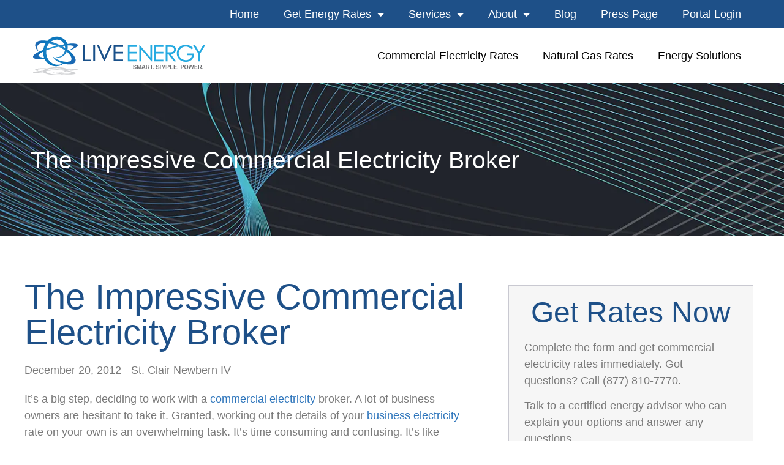

--- FILE ---
content_type: text/html; charset=utf-8
request_url: https://www.google.com/recaptcha/api2/anchor?ar=1&k=6LfVeKkZAAAAAMA2NdD_PHJgRKA6hE258KdZWfFp&co=aHR0cHM6Ly93d3cuc3RhZ2luZy5saXZlZW5lcmd5LmNvbTo0NDM.&hl=en&v=N67nZn4AqZkNcbeMu4prBgzg&size=normal&anchor-ms=20000&execute-ms=30000&cb=1aaax3kcmpva
body_size: 49182
content:
<!DOCTYPE HTML><html dir="ltr" lang="en"><head><meta http-equiv="Content-Type" content="text/html; charset=UTF-8">
<meta http-equiv="X-UA-Compatible" content="IE=edge">
<title>reCAPTCHA</title>
<style type="text/css">
/* cyrillic-ext */
@font-face {
  font-family: 'Roboto';
  font-style: normal;
  font-weight: 400;
  font-stretch: 100%;
  src: url(//fonts.gstatic.com/s/roboto/v48/KFO7CnqEu92Fr1ME7kSn66aGLdTylUAMa3GUBHMdazTgWw.woff2) format('woff2');
  unicode-range: U+0460-052F, U+1C80-1C8A, U+20B4, U+2DE0-2DFF, U+A640-A69F, U+FE2E-FE2F;
}
/* cyrillic */
@font-face {
  font-family: 'Roboto';
  font-style: normal;
  font-weight: 400;
  font-stretch: 100%;
  src: url(//fonts.gstatic.com/s/roboto/v48/KFO7CnqEu92Fr1ME7kSn66aGLdTylUAMa3iUBHMdazTgWw.woff2) format('woff2');
  unicode-range: U+0301, U+0400-045F, U+0490-0491, U+04B0-04B1, U+2116;
}
/* greek-ext */
@font-face {
  font-family: 'Roboto';
  font-style: normal;
  font-weight: 400;
  font-stretch: 100%;
  src: url(//fonts.gstatic.com/s/roboto/v48/KFO7CnqEu92Fr1ME7kSn66aGLdTylUAMa3CUBHMdazTgWw.woff2) format('woff2');
  unicode-range: U+1F00-1FFF;
}
/* greek */
@font-face {
  font-family: 'Roboto';
  font-style: normal;
  font-weight: 400;
  font-stretch: 100%;
  src: url(//fonts.gstatic.com/s/roboto/v48/KFO7CnqEu92Fr1ME7kSn66aGLdTylUAMa3-UBHMdazTgWw.woff2) format('woff2');
  unicode-range: U+0370-0377, U+037A-037F, U+0384-038A, U+038C, U+038E-03A1, U+03A3-03FF;
}
/* math */
@font-face {
  font-family: 'Roboto';
  font-style: normal;
  font-weight: 400;
  font-stretch: 100%;
  src: url(//fonts.gstatic.com/s/roboto/v48/KFO7CnqEu92Fr1ME7kSn66aGLdTylUAMawCUBHMdazTgWw.woff2) format('woff2');
  unicode-range: U+0302-0303, U+0305, U+0307-0308, U+0310, U+0312, U+0315, U+031A, U+0326-0327, U+032C, U+032F-0330, U+0332-0333, U+0338, U+033A, U+0346, U+034D, U+0391-03A1, U+03A3-03A9, U+03B1-03C9, U+03D1, U+03D5-03D6, U+03F0-03F1, U+03F4-03F5, U+2016-2017, U+2034-2038, U+203C, U+2040, U+2043, U+2047, U+2050, U+2057, U+205F, U+2070-2071, U+2074-208E, U+2090-209C, U+20D0-20DC, U+20E1, U+20E5-20EF, U+2100-2112, U+2114-2115, U+2117-2121, U+2123-214F, U+2190, U+2192, U+2194-21AE, U+21B0-21E5, U+21F1-21F2, U+21F4-2211, U+2213-2214, U+2216-22FF, U+2308-230B, U+2310, U+2319, U+231C-2321, U+2336-237A, U+237C, U+2395, U+239B-23B7, U+23D0, U+23DC-23E1, U+2474-2475, U+25AF, U+25B3, U+25B7, U+25BD, U+25C1, U+25CA, U+25CC, U+25FB, U+266D-266F, U+27C0-27FF, U+2900-2AFF, U+2B0E-2B11, U+2B30-2B4C, U+2BFE, U+3030, U+FF5B, U+FF5D, U+1D400-1D7FF, U+1EE00-1EEFF;
}
/* symbols */
@font-face {
  font-family: 'Roboto';
  font-style: normal;
  font-weight: 400;
  font-stretch: 100%;
  src: url(//fonts.gstatic.com/s/roboto/v48/KFO7CnqEu92Fr1ME7kSn66aGLdTylUAMaxKUBHMdazTgWw.woff2) format('woff2');
  unicode-range: U+0001-000C, U+000E-001F, U+007F-009F, U+20DD-20E0, U+20E2-20E4, U+2150-218F, U+2190, U+2192, U+2194-2199, U+21AF, U+21E6-21F0, U+21F3, U+2218-2219, U+2299, U+22C4-22C6, U+2300-243F, U+2440-244A, U+2460-24FF, U+25A0-27BF, U+2800-28FF, U+2921-2922, U+2981, U+29BF, U+29EB, U+2B00-2BFF, U+4DC0-4DFF, U+FFF9-FFFB, U+10140-1018E, U+10190-1019C, U+101A0, U+101D0-101FD, U+102E0-102FB, U+10E60-10E7E, U+1D2C0-1D2D3, U+1D2E0-1D37F, U+1F000-1F0FF, U+1F100-1F1AD, U+1F1E6-1F1FF, U+1F30D-1F30F, U+1F315, U+1F31C, U+1F31E, U+1F320-1F32C, U+1F336, U+1F378, U+1F37D, U+1F382, U+1F393-1F39F, U+1F3A7-1F3A8, U+1F3AC-1F3AF, U+1F3C2, U+1F3C4-1F3C6, U+1F3CA-1F3CE, U+1F3D4-1F3E0, U+1F3ED, U+1F3F1-1F3F3, U+1F3F5-1F3F7, U+1F408, U+1F415, U+1F41F, U+1F426, U+1F43F, U+1F441-1F442, U+1F444, U+1F446-1F449, U+1F44C-1F44E, U+1F453, U+1F46A, U+1F47D, U+1F4A3, U+1F4B0, U+1F4B3, U+1F4B9, U+1F4BB, U+1F4BF, U+1F4C8-1F4CB, U+1F4D6, U+1F4DA, U+1F4DF, U+1F4E3-1F4E6, U+1F4EA-1F4ED, U+1F4F7, U+1F4F9-1F4FB, U+1F4FD-1F4FE, U+1F503, U+1F507-1F50B, U+1F50D, U+1F512-1F513, U+1F53E-1F54A, U+1F54F-1F5FA, U+1F610, U+1F650-1F67F, U+1F687, U+1F68D, U+1F691, U+1F694, U+1F698, U+1F6AD, U+1F6B2, U+1F6B9-1F6BA, U+1F6BC, U+1F6C6-1F6CF, U+1F6D3-1F6D7, U+1F6E0-1F6EA, U+1F6F0-1F6F3, U+1F6F7-1F6FC, U+1F700-1F7FF, U+1F800-1F80B, U+1F810-1F847, U+1F850-1F859, U+1F860-1F887, U+1F890-1F8AD, U+1F8B0-1F8BB, U+1F8C0-1F8C1, U+1F900-1F90B, U+1F93B, U+1F946, U+1F984, U+1F996, U+1F9E9, U+1FA00-1FA6F, U+1FA70-1FA7C, U+1FA80-1FA89, U+1FA8F-1FAC6, U+1FACE-1FADC, U+1FADF-1FAE9, U+1FAF0-1FAF8, U+1FB00-1FBFF;
}
/* vietnamese */
@font-face {
  font-family: 'Roboto';
  font-style: normal;
  font-weight: 400;
  font-stretch: 100%;
  src: url(//fonts.gstatic.com/s/roboto/v48/KFO7CnqEu92Fr1ME7kSn66aGLdTylUAMa3OUBHMdazTgWw.woff2) format('woff2');
  unicode-range: U+0102-0103, U+0110-0111, U+0128-0129, U+0168-0169, U+01A0-01A1, U+01AF-01B0, U+0300-0301, U+0303-0304, U+0308-0309, U+0323, U+0329, U+1EA0-1EF9, U+20AB;
}
/* latin-ext */
@font-face {
  font-family: 'Roboto';
  font-style: normal;
  font-weight: 400;
  font-stretch: 100%;
  src: url(//fonts.gstatic.com/s/roboto/v48/KFO7CnqEu92Fr1ME7kSn66aGLdTylUAMa3KUBHMdazTgWw.woff2) format('woff2');
  unicode-range: U+0100-02BA, U+02BD-02C5, U+02C7-02CC, U+02CE-02D7, U+02DD-02FF, U+0304, U+0308, U+0329, U+1D00-1DBF, U+1E00-1E9F, U+1EF2-1EFF, U+2020, U+20A0-20AB, U+20AD-20C0, U+2113, U+2C60-2C7F, U+A720-A7FF;
}
/* latin */
@font-face {
  font-family: 'Roboto';
  font-style: normal;
  font-weight: 400;
  font-stretch: 100%;
  src: url(//fonts.gstatic.com/s/roboto/v48/KFO7CnqEu92Fr1ME7kSn66aGLdTylUAMa3yUBHMdazQ.woff2) format('woff2');
  unicode-range: U+0000-00FF, U+0131, U+0152-0153, U+02BB-02BC, U+02C6, U+02DA, U+02DC, U+0304, U+0308, U+0329, U+2000-206F, U+20AC, U+2122, U+2191, U+2193, U+2212, U+2215, U+FEFF, U+FFFD;
}
/* cyrillic-ext */
@font-face {
  font-family: 'Roboto';
  font-style: normal;
  font-weight: 500;
  font-stretch: 100%;
  src: url(//fonts.gstatic.com/s/roboto/v48/KFO7CnqEu92Fr1ME7kSn66aGLdTylUAMa3GUBHMdazTgWw.woff2) format('woff2');
  unicode-range: U+0460-052F, U+1C80-1C8A, U+20B4, U+2DE0-2DFF, U+A640-A69F, U+FE2E-FE2F;
}
/* cyrillic */
@font-face {
  font-family: 'Roboto';
  font-style: normal;
  font-weight: 500;
  font-stretch: 100%;
  src: url(//fonts.gstatic.com/s/roboto/v48/KFO7CnqEu92Fr1ME7kSn66aGLdTylUAMa3iUBHMdazTgWw.woff2) format('woff2');
  unicode-range: U+0301, U+0400-045F, U+0490-0491, U+04B0-04B1, U+2116;
}
/* greek-ext */
@font-face {
  font-family: 'Roboto';
  font-style: normal;
  font-weight: 500;
  font-stretch: 100%;
  src: url(//fonts.gstatic.com/s/roboto/v48/KFO7CnqEu92Fr1ME7kSn66aGLdTylUAMa3CUBHMdazTgWw.woff2) format('woff2');
  unicode-range: U+1F00-1FFF;
}
/* greek */
@font-face {
  font-family: 'Roboto';
  font-style: normal;
  font-weight: 500;
  font-stretch: 100%;
  src: url(//fonts.gstatic.com/s/roboto/v48/KFO7CnqEu92Fr1ME7kSn66aGLdTylUAMa3-UBHMdazTgWw.woff2) format('woff2');
  unicode-range: U+0370-0377, U+037A-037F, U+0384-038A, U+038C, U+038E-03A1, U+03A3-03FF;
}
/* math */
@font-face {
  font-family: 'Roboto';
  font-style: normal;
  font-weight: 500;
  font-stretch: 100%;
  src: url(//fonts.gstatic.com/s/roboto/v48/KFO7CnqEu92Fr1ME7kSn66aGLdTylUAMawCUBHMdazTgWw.woff2) format('woff2');
  unicode-range: U+0302-0303, U+0305, U+0307-0308, U+0310, U+0312, U+0315, U+031A, U+0326-0327, U+032C, U+032F-0330, U+0332-0333, U+0338, U+033A, U+0346, U+034D, U+0391-03A1, U+03A3-03A9, U+03B1-03C9, U+03D1, U+03D5-03D6, U+03F0-03F1, U+03F4-03F5, U+2016-2017, U+2034-2038, U+203C, U+2040, U+2043, U+2047, U+2050, U+2057, U+205F, U+2070-2071, U+2074-208E, U+2090-209C, U+20D0-20DC, U+20E1, U+20E5-20EF, U+2100-2112, U+2114-2115, U+2117-2121, U+2123-214F, U+2190, U+2192, U+2194-21AE, U+21B0-21E5, U+21F1-21F2, U+21F4-2211, U+2213-2214, U+2216-22FF, U+2308-230B, U+2310, U+2319, U+231C-2321, U+2336-237A, U+237C, U+2395, U+239B-23B7, U+23D0, U+23DC-23E1, U+2474-2475, U+25AF, U+25B3, U+25B7, U+25BD, U+25C1, U+25CA, U+25CC, U+25FB, U+266D-266F, U+27C0-27FF, U+2900-2AFF, U+2B0E-2B11, U+2B30-2B4C, U+2BFE, U+3030, U+FF5B, U+FF5D, U+1D400-1D7FF, U+1EE00-1EEFF;
}
/* symbols */
@font-face {
  font-family: 'Roboto';
  font-style: normal;
  font-weight: 500;
  font-stretch: 100%;
  src: url(//fonts.gstatic.com/s/roboto/v48/KFO7CnqEu92Fr1ME7kSn66aGLdTylUAMaxKUBHMdazTgWw.woff2) format('woff2');
  unicode-range: U+0001-000C, U+000E-001F, U+007F-009F, U+20DD-20E0, U+20E2-20E4, U+2150-218F, U+2190, U+2192, U+2194-2199, U+21AF, U+21E6-21F0, U+21F3, U+2218-2219, U+2299, U+22C4-22C6, U+2300-243F, U+2440-244A, U+2460-24FF, U+25A0-27BF, U+2800-28FF, U+2921-2922, U+2981, U+29BF, U+29EB, U+2B00-2BFF, U+4DC0-4DFF, U+FFF9-FFFB, U+10140-1018E, U+10190-1019C, U+101A0, U+101D0-101FD, U+102E0-102FB, U+10E60-10E7E, U+1D2C0-1D2D3, U+1D2E0-1D37F, U+1F000-1F0FF, U+1F100-1F1AD, U+1F1E6-1F1FF, U+1F30D-1F30F, U+1F315, U+1F31C, U+1F31E, U+1F320-1F32C, U+1F336, U+1F378, U+1F37D, U+1F382, U+1F393-1F39F, U+1F3A7-1F3A8, U+1F3AC-1F3AF, U+1F3C2, U+1F3C4-1F3C6, U+1F3CA-1F3CE, U+1F3D4-1F3E0, U+1F3ED, U+1F3F1-1F3F3, U+1F3F5-1F3F7, U+1F408, U+1F415, U+1F41F, U+1F426, U+1F43F, U+1F441-1F442, U+1F444, U+1F446-1F449, U+1F44C-1F44E, U+1F453, U+1F46A, U+1F47D, U+1F4A3, U+1F4B0, U+1F4B3, U+1F4B9, U+1F4BB, U+1F4BF, U+1F4C8-1F4CB, U+1F4D6, U+1F4DA, U+1F4DF, U+1F4E3-1F4E6, U+1F4EA-1F4ED, U+1F4F7, U+1F4F9-1F4FB, U+1F4FD-1F4FE, U+1F503, U+1F507-1F50B, U+1F50D, U+1F512-1F513, U+1F53E-1F54A, U+1F54F-1F5FA, U+1F610, U+1F650-1F67F, U+1F687, U+1F68D, U+1F691, U+1F694, U+1F698, U+1F6AD, U+1F6B2, U+1F6B9-1F6BA, U+1F6BC, U+1F6C6-1F6CF, U+1F6D3-1F6D7, U+1F6E0-1F6EA, U+1F6F0-1F6F3, U+1F6F7-1F6FC, U+1F700-1F7FF, U+1F800-1F80B, U+1F810-1F847, U+1F850-1F859, U+1F860-1F887, U+1F890-1F8AD, U+1F8B0-1F8BB, U+1F8C0-1F8C1, U+1F900-1F90B, U+1F93B, U+1F946, U+1F984, U+1F996, U+1F9E9, U+1FA00-1FA6F, U+1FA70-1FA7C, U+1FA80-1FA89, U+1FA8F-1FAC6, U+1FACE-1FADC, U+1FADF-1FAE9, U+1FAF0-1FAF8, U+1FB00-1FBFF;
}
/* vietnamese */
@font-face {
  font-family: 'Roboto';
  font-style: normal;
  font-weight: 500;
  font-stretch: 100%;
  src: url(//fonts.gstatic.com/s/roboto/v48/KFO7CnqEu92Fr1ME7kSn66aGLdTylUAMa3OUBHMdazTgWw.woff2) format('woff2');
  unicode-range: U+0102-0103, U+0110-0111, U+0128-0129, U+0168-0169, U+01A0-01A1, U+01AF-01B0, U+0300-0301, U+0303-0304, U+0308-0309, U+0323, U+0329, U+1EA0-1EF9, U+20AB;
}
/* latin-ext */
@font-face {
  font-family: 'Roboto';
  font-style: normal;
  font-weight: 500;
  font-stretch: 100%;
  src: url(//fonts.gstatic.com/s/roboto/v48/KFO7CnqEu92Fr1ME7kSn66aGLdTylUAMa3KUBHMdazTgWw.woff2) format('woff2');
  unicode-range: U+0100-02BA, U+02BD-02C5, U+02C7-02CC, U+02CE-02D7, U+02DD-02FF, U+0304, U+0308, U+0329, U+1D00-1DBF, U+1E00-1E9F, U+1EF2-1EFF, U+2020, U+20A0-20AB, U+20AD-20C0, U+2113, U+2C60-2C7F, U+A720-A7FF;
}
/* latin */
@font-face {
  font-family: 'Roboto';
  font-style: normal;
  font-weight: 500;
  font-stretch: 100%;
  src: url(//fonts.gstatic.com/s/roboto/v48/KFO7CnqEu92Fr1ME7kSn66aGLdTylUAMa3yUBHMdazQ.woff2) format('woff2');
  unicode-range: U+0000-00FF, U+0131, U+0152-0153, U+02BB-02BC, U+02C6, U+02DA, U+02DC, U+0304, U+0308, U+0329, U+2000-206F, U+20AC, U+2122, U+2191, U+2193, U+2212, U+2215, U+FEFF, U+FFFD;
}
/* cyrillic-ext */
@font-face {
  font-family: 'Roboto';
  font-style: normal;
  font-weight: 900;
  font-stretch: 100%;
  src: url(//fonts.gstatic.com/s/roboto/v48/KFO7CnqEu92Fr1ME7kSn66aGLdTylUAMa3GUBHMdazTgWw.woff2) format('woff2');
  unicode-range: U+0460-052F, U+1C80-1C8A, U+20B4, U+2DE0-2DFF, U+A640-A69F, U+FE2E-FE2F;
}
/* cyrillic */
@font-face {
  font-family: 'Roboto';
  font-style: normal;
  font-weight: 900;
  font-stretch: 100%;
  src: url(//fonts.gstatic.com/s/roboto/v48/KFO7CnqEu92Fr1ME7kSn66aGLdTylUAMa3iUBHMdazTgWw.woff2) format('woff2');
  unicode-range: U+0301, U+0400-045F, U+0490-0491, U+04B0-04B1, U+2116;
}
/* greek-ext */
@font-face {
  font-family: 'Roboto';
  font-style: normal;
  font-weight: 900;
  font-stretch: 100%;
  src: url(//fonts.gstatic.com/s/roboto/v48/KFO7CnqEu92Fr1ME7kSn66aGLdTylUAMa3CUBHMdazTgWw.woff2) format('woff2');
  unicode-range: U+1F00-1FFF;
}
/* greek */
@font-face {
  font-family: 'Roboto';
  font-style: normal;
  font-weight: 900;
  font-stretch: 100%;
  src: url(//fonts.gstatic.com/s/roboto/v48/KFO7CnqEu92Fr1ME7kSn66aGLdTylUAMa3-UBHMdazTgWw.woff2) format('woff2');
  unicode-range: U+0370-0377, U+037A-037F, U+0384-038A, U+038C, U+038E-03A1, U+03A3-03FF;
}
/* math */
@font-face {
  font-family: 'Roboto';
  font-style: normal;
  font-weight: 900;
  font-stretch: 100%;
  src: url(//fonts.gstatic.com/s/roboto/v48/KFO7CnqEu92Fr1ME7kSn66aGLdTylUAMawCUBHMdazTgWw.woff2) format('woff2');
  unicode-range: U+0302-0303, U+0305, U+0307-0308, U+0310, U+0312, U+0315, U+031A, U+0326-0327, U+032C, U+032F-0330, U+0332-0333, U+0338, U+033A, U+0346, U+034D, U+0391-03A1, U+03A3-03A9, U+03B1-03C9, U+03D1, U+03D5-03D6, U+03F0-03F1, U+03F4-03F5, U+2016-2017, U+2034-2038, U+203C, U+2040, U+2043, U+2047, U+2050, U+2057, U+205F, U+2070-2071, U+2074-208E, U+2090-209C, U+20D0-20DC, U+20E1, U+20E5-20EF, U+2100-2112, U+2114-2115, U+2117-2121, U+2123-214F, U+2190, U+2192, U+2194-21AE, U+21B0-21E5, U+21F1-21F2, U+21F4-2211, U+2213-2214, U+2216-22FF, U+2308-230B, U+2310, U+2319, U+231C-2321, U+2336-237A, U+237C, U+2395, U+239B-23B7, U+23D0, U+23DC-23E1, U+2474-2475, U+25AF, U+25B3, U+25B7, U+25BD, U+25C1, U+25CA, U+25CC, U+25FB, U+266D-266F, U+27C0-27FF, U+2900-2AFF, U+2B0E-2B11, U+2B30-2B4C, U+2BFE, U+3030, U+FF5B, U+FF5D, U+1D400-1D7FF, U+1EE00-1EEFF;
}
/* symbols */
@font-face {
  font-family: 'Roboto';
  font-style: normal;
  font-weight: 900;
  font-stretch: 100%;
  src: url(//fonts.gstatic.com/s/roboto/v48/KFO7CnqEu92Fr1ME7kSn66aGLdTylUAMaxKUBHMdazTgWw.woff2) format('woff2');
  unicode-range: U+0001-000C, U+000E-001F, U+007F-009F, U+20DD-20E0, U+20E2-20E4, U+2150-218F, U+2190, U+2192, U+2194-2199, U+21AF, U+21E6-21F0, U+21F3, U+2218-2219, U+2299, U+22C4-22C6, U+2300-243F, U+2440-244A, U+2460-24FF, U+25A0-27BF, U+2800-28FF, U+2921-2922, U+2981, U+29BF, U+29EB, U+2B00-2BFF, U+4DC0-4DFF, U+FFF9-FFFB, U+10140-1018E, U+10190-1019C, U+101A0, U+101D0-101FD, U+102E0-102FB, U+10E60-10E7E, U+1D2C0-1D2D3, U+1D2E0-1D37F, U+1F000-1F0FF, U+1F100-1F1AD, U+1F1E6-1F1FF, U+1F30D-1F30F, U+1F315, U+1F31C, U+1F31E, U+1F320-1F32C, U+1F336, U+1F378, U+1F37D, U+1F382, U+1F393-1F39F, U+1F3A7-1F3A8, U+1F3AC-1F3AF, U+1F3C2, U+1F3C4-1F3C6, U+1F3CA-1F3CE, U+1F3D4-1F3E0, U+1F3ED, U+1F3F1-1F3F3, U+1F3F5-1F3F7, U+1F408, U+1F415, U+1F41F, U+1F426, U+1F43F, U+1F441-1F442, U+1F444, U+1F446-1F449, U+1F44C-1F44E, U+1F453, U+1F46A, U+1F47D, U+1F4A3, U+1F4B0, U+1F4B3, U+1F4B9, U+1F4BB, U+1F4BF, U+1F4C8-1F4CB, U+1F4D6, U+1F4DA, U+1F4DF, U+1F4E3-1F4E6, U+1F4EA-1F4ED, U+1F4F7, U+1F4F9-1F4FB, U+1F4FD-1F4FE, U+1F503, U+1F507-1F50B, U+1F50D, U+1F512-1F513, U+1F53E-1F54A, U+1F54F-1F5FA, U+1F610, U+1F650-1F67F, U+1F687, U+1F68D, U+1F691, U+1F694, U+1F698, U+1F6AD, U+1F6B2, U+1F6B9-1F6BA, U+1F6BC, U+1F6C6-1F6CF, U+1F6D3-1F6D7, U+1F6E0-1F6EA, U+1F6F0-1F6F3, U+1F6F7-1F6FC, U+1F700-1F7FF, U+1F800-1F80B, U+1F810-1F847, U+1F850-1F859, U+1F860-1F887, U+1F890-1F8AD, U+1F8B0-1F8BB, U+1F8C0-1F8C1, U+1F900-1F90B, U+1F93B, U+1F946, U+1F984, U+1F996, U+1F9E9, U+1FA00-1FA6F, U+1FA70-1FA7C, U+1FA80-1FA89, U+1FA8F-1FAC6, U+1FACE-1FADC, U+1FADF-1FAE9, U+1FAF0-1FAF8, U+1FB00-1FBFF;
}
/* vietnamese */
@font-face {
  font-family: 'Roboto';
  font-style: normal;
  font-weight: 900;
  font-stretch: 100%;
  src: url(//fonts.gstatic.com/s/roboto/v48/KFO7CnqEu92Fr1ME7kSn66aGLdTylUAMa3OUBHMdazTgWw.woff2) format('woff2');
  unicode-range: U+0102-0103, U+0110-0111, U+0128-0129, U+0168-0169, U+01A0-01A1, U+01AF-01B0, U+0300-0301, U+0303-0304, U+0308-0309, U+0323, U+0329, U+1EA0-1EF9, U+20AB;
}
/* latin-ext */
@font-face {
  font-family: 'Roboto';
  font-style: normal;
  font-weight: 900;
  font-stretch: 100%;
  src: url(//fonts.gstatic.com/s/roboto/v48/KFO7CnqEu92Fr1ME7kSn66aGLdTylUAMa3KUBHMdazTgWw.woff2) format('woff2');
  unicode-range: U+0100-02BA, U+02BD-02C5, U+02C7-02CC, U+02CE-02D7, U+02DD-02FF, U+0304, U+0308, U+0329, U+1D00-1DBF, U+1E00-1E9F, U+1EF2-1EFF, U+2020, U+20A0-20AB, U+20AD-20C0, U+2113, U+2C60-2C7F, U+A720-A7FF;
}
/* latin */
@font-face {
  font-family: 'Roboto';
  font-style: normal;
  font-weight: 900;
  font-stretch: 100%;
  src: url(//fonts.gstatic.com/s/roboto/v48/KFO7CnqEu92Fr1ME7kSn66aGLdTylUAMa3yUBHMdazQ.woff2) format('woff2');
  unicode-range: U+0000-00FF, U+0131, U+0152-0153, U+02BB-02BC, U+02C6, U+02DA, U+02DC, U+0304, U+0308, U+0329, U+2000-206F, U+20AC, U+2122, U+2191, U+2193, U+2212, U+2215, U+FEFF, U+FFFD;
}

</style>
<link rel="stylesheet" type="text/css" href="https://www.gstatic.com/recaptcha/releases/N67nZn4AqZkNcbeMu4prBgzg/styles__ltr.css">
<script nonce="R0KMWhRMdwBPGvin52nOQg" type="text/javascript">window['__recaptcha_api'] = 'https://www.google.com/recaptcha/api2/';</script>
<script type="text/javascript" src="https://www.gstatic.com/recaptcha/releases/N67nZn4AqZkNcbeMu4prBgzg/recaptcha__en.js" nonce="R0KMWhRMdwBPGvin52nOQg">
      
    </script></head>
<body><div id="rc-anchor-alert" class="rc-anchor-alert"></div>
<input type="hidden" id="recaptcha-token" value="[base64]">
<script type="text/javascript" nonce="R0KMWhRMdwBPGvin52nOQg">
      recaptcha.anchor.Main.init("[\x22ainput\x22,[\x22bgdata\x22,\x22\x22,\[base64]/[base64]/[base64]/bmV3IHJbeF0oY1swXSk6RT09Mj9uZXcgclt4XShjWzBdLGNbMV0pOkU9PTM/bmV3IHJbeF0oY1swXSxjWzFdLGNbMl0pOkU9PTQ/[base64]/[base64]/[base64]/[base64]/[base64]/[base64]/[base64]/[base64]\x22,\[base64]\\u003d\x22,\[base64]/Dq8K1wqdYw6d/w68Qw7Q6ByXCrBfDmVMjw5HCpxpCC8O9wqsgwp5HGMKbw6zCosOYPsK9woXDkg3CmgfCpjbDlsKyASUuwppbWXI/wr7Dono4CBvCk8KNO8KXNUfDrMOER8OJaMKmQ2TDvCXCrMODXUsmWsOQc8KRwofDsX/Ds2MnwqrDhMOnV8Ohw53CuUnDicODw53DlMKALsOLwpHDoRR3w7pyI8KWw5nDmXdJY23DiCdNw6/CjsKffMO1w5zDpsK6CMK0w5xbTMOhScK6IcK7H1YgwplWwqF+woRdwpnDhmRxwqZRQVzCrkwzwovDsMOUGTIPf3FTSSLDhMOcwqPDoj5Mw6kgHytjAnBZwrM9W2woIU0ACk/ChA5Tw6nDpwrCp8Krw53Crnx7LnE4wpDDiF7CjsOrw6ZIw6xdw7XDrsKgwoMvWxLCh8K3woElwoRnwofCmcKGw4rDvX9XewZww6xVN1ohVAvDpcKuwrtRS3dGdXM/wq3CqGTDt2zDlDDCuC/DlMKdXjo0w6HDug15w6/Ci8OIAA/Dm8OHR8KLwpJnYMKIw7RFCCTDsH7DtEbDlEpqwolhw7cDZcKxw6kiwoBBIjhYw7XCpg/DkkU/[base64]/DgVTCkcK3eFM/GAbDkcK9F8OIwo7DvcKSZCzCjQXDsWBGw7LChsOIw4wXwrPCtlTDq3LDkQ9ZR1gcE8Ked8OlVsOnw4AkwrEJDBrDrGcHw5dvB1PDsMO9wpRLRsK3wocqSVtGwq1/w4Y6c8OGfRjDoEUsfMOpPhAZTsKawqgcw6TDgsOCWyTDixzDkTXCr8O5MwjChMOuw6vDs2/CnsOjwqLDtEx9w6rCvcOVADFjwroYw4ssGTrDlGd/ZMOzwqlkwrzDkzVHwqFzQ8OBdsK7wrbCt8KXwpTCqHVywqp0w7/CqcKwwoPDhVbDq8OQR8KAworCmQB0PkMmGCLCssKow4N4w5hywrITCsKvGsK1wobCuwPCvj0Pw49LDnvDicKiwpNuTltPIcKDwr0HesOEfXdPw5UwwqBHIg3CisO/w7HCsMOiBgVGw4bDs8KrwrrDmibDjEHDsHfCkMOjw6hRwrw9wrXDoT3CqAkuwrIEQyjDs8KbHi/[base64]/wofCtsOmwqRVfcKVw5IITsOiwr4sTMKgFErCjMKDYx7Cn8ORDG0PO8Onw5ZHWglNL1TCrMOGa2YxBj3CtGQww7DCiwV5wrzCrSTDrR5Yw73CisOzUAvCucOBTMK8w4JZS8OEwoFYw6ZPwrnChsOxwrcETSLDp8OqD14wwo/CnSlkF8OcOD3DrXdhbHTDssKre3rCgsOlw7h9woTCjMKkJMOJVi3DusOOCk9fE3Ukd8OTEnMtw5JWOMO6w5XCoW1PDUHCogHCjTQGecK7wo9qV3IXcS/[base64]/w68nN8ODwoA/wp9Mw75CZMKRw7nCh8OMwq0qBsK7P8Ora0vCm8KTw5zDt8KywoTCiF1oLcK7wrjClnMKw4/Dr8OsCsOhw6DCqcOESXAXw53CjzwvwofCjsKoWnwXUcOfVz/DoMOHwpDDkgF4H8KUEiXDosK9cR8tQcOiOkxNw6jDu28kw7BWAFTDvsKfwq7DkcOjw6jDnMOAaMOvw6PCncK+bMKMw5vDg8KAwpvDr3gwF8O2wo/Cu8Ohw5wiVRgjaMOdw63DuR5tw4hBw6HCsmV/wrjCmUDCnMKhw6XDv8KdwpzCsMKlQ8KQJcKDeMKfw6FPwqZGw5RYw4vCu8OMw48kW8KpRVbDoCLCkhXCqcKWwrfCmyrDo8KRRWhoXBnDoGzDssOhWMKIb0HDpsK4GVMaGMOyWVbCksKbG8O3w4h5QUwcw5fDr8KCw7nDnho3w4DDgsKGLMKZB8OFXB/DmkVyeg7Cm3PChinDsQE3wohPEcOOw5FaKMOSQ8KdBcOywpQXIC/[base64]/[base64]/DjSd9w7DCi8OlJcOJwo0ZW8O/WsObwrgAwpfDk8O7woTDqx3ClQvDsArChg/CnsOlWEjDqMOfwoFheXHDgT/CmzvDkjbDjyEOwqXCvMOjEl4fwr8dw5XDlsOFwqg5DcO/[base64]/DsQLCrcOyaDrCjjTDnmovO8OLwoXCncO0w6VLw5kxw5pGXsOzDMOCR8K5wqwbesKcwoESMB/CuMKiZMKKwpjDjMOpGsK3CDjCh3VTw55OUyTCiS8hBsKkwrjDrUHCiC44DcOnXSLCsDTCnMKuScOzwrTDvn01GMKtGsK/[base64]/wpxuUsO9wpPDsjUuw53Dq8O3cjLCkTwpGATCvGLDucOOw5t6KSLDlG/Cq8OFw4FEw53DsGDDrX9ewqvClHvCucOTH1gENEDCtQLDtMOSwpLChsK1S1bCpWTDhMO+F8ONw4nChzt9w48LZMK5bg4uUcOLw74bwoLDrkp3bsKpIBpVw73DssKuwqvDiMKpwoXCgcKzw6wmPsKXwqFfwr7CoMKqMmEPw4/CmcKewqTCucKnG8KJw7QxN11iwoI/wrVQZE4iw6wCI8KTwrwQKBPDpEVeG3zCjcKlw5bDncOgw6AcKE3CkjXCsiPDtsO2AwPCmAjClcK0w7V/[base64]/DmsKBHcKMw4YEIn/Cp2RQDw/[base64]/Dg8OwwqfCqH92fiRnb37DjMOpEwoHwp5dUsOJw7ZYWMOUJMK3w67Don/DiMOlw6fCtygowpjDgSXClsKkIMKGw7DCjFFFw4tkWMOsw5RIH2nCt0l2N8OJwonDlcONw5zCsDJzwqc/[base64]/DgzlkwobCggQVTcKhw51YQ8KlOBAkHhBHF8OYw5fDnsOlw6PCk8KACcOTFUUvEsKjZmoIw4zDq8O6w7jCu8Oxw5wYw5BqCMODw6zDu1rDuGs0wqIJw6Fww7jCihoIHmlKwo5Hw4zCncKaaRUtd8Oiw6ZgG257wrB/w5oGOFYiwrfCu1HDsXgtSMKVYxjCusO9PAp9NGXDrsO3wqLCjygoScKgw5TCtD52JQ/DvEzDqVsjw5VHF8KcwpPCp8KkBw8Pw4zCtRbDlB1hwrQ+w5zCsW09YB1Bwo3CnsKuCcK7Aj/DkGXDnsK5woTDgGFeQcKTanLCkznCt8Ovwr17RzbCu8K8SAEgIzLDhsKEwqBkw5XDhMOJw7HCtMOWwrPCmnDCuXlpXHFpw6/DuMOaDyLCnMOxw49Ow4TCmcOjwrHDkcOnw4jCjsK0wo7CpcKOS8OLbcKxw4/CmV9Ewq3Cnm8BJcObNhllNsO2w4kIwowQw4jDpcKVOGljwr0ONMORwr5yw7XCqjnCh2DDtn9lwovDm0oow5cNBhbCtg7DoMKmPcOVHiMhY8KaQMOwMkXDtxDCo8KRexrDrMOlwrXCoy0Rc8OgacOmw7EtfsOPwq/[base64]/CjBHCqsOYasOvw5RhBsOEXSYhG8OJw5vDtMK+wphMSV3DicOpwqLCg37DkUPDlXwmNcOcYcOewqjClsOTwpnDugfDrMKeWcKKJV/[base64]/[base64]/Co8O4dC/Clz/ChEXCjglFw4jDn2gpa3AFJcOBYcKRw7nDoMKGOsOuw4gcDsOkwofCg8KDw6fDhsOjwoHCogPCqizCmnFsP1TCgxXCmQTCucKmN8KAOREDO03Dh8OzGSjCs8OTw4nDksO/GBk1wrvDkgHDrMK5w7ZKw78yBMK7YMK+csKeLijCmGHCssOyHGZJw7N7wod2woLDuVkfPXpqBsKow41lSXLCmsKeW8OlAcKNw68cw7bDuj7CrH/[base64]/DsEQiwqPCp3dAworDuWsvw5lMw7Fpw6smwprCi8OFBsOGwqhGI15Xw4/Djl7CgsK/aFZ7wozCtjZkHMKnCio/Bj5WKsOLwpLDgMKOcMKawqTCngTDmSfDvS4hw6nDrCrDiyrCusObYnN4wqPCvkrCigfCmMKJEjkzX8Oow6lpc0jDosO1w77DmMKMccOpw4MHTlhjbxbCjX/ChMOOFMOMQkjCmjF1NsKqw4lZw7d8wqDDo8KzwpfCmMODJsOaegzDgcOvwr/CnnNMwp0NTsKOw5hfQcOAP3bDmnDCvA4pXMK5e1rDjMKqwozCjR7DkwTChcKEa297wpTCvmbCp1HCshhYJsKJWsOWPUDCqcKewrLCv8O4TizChU0WO8OJUcOlwqV/[base64]/Cow/DrlXDkC/[base64]/Dg0nCtsKDKwjClcOJw5nDkActwpQrwqJ9CMOyVGZKYS4pw6R8wqDDviAgS8KTJMKvdcO5w4/DosOKCSTCl8Kpb8KUNsOtwrQ8w61pwpTClMO8w7FcwpDDusONwqMLwoDCsE/Chj9dwp0OwrkEw6HDjDcHXcKdw7/CqcK1Sm5QcMOWw60kw4fCqXQSwoLDtMOWwrzCosKZwojCj8KfNsKLw792wog8w75uw43CmR4sw6DCmwDDvnLDtjB9S8OEw45Fw45JUsOxwq7DpMOGDDPCvHwlSxjDr8OrKMKhw4XDtUfCkmw0WsKLw69Fw5IPLG4bw6TDmcKMQ8OQUMK9wqhywrTDq0/DtMK7d3LDvl/[base64]/[base64]/DqB8ew7bCg8Knwoc5w6BlOhbCqMKkw7XDiMOtYMOGJsOxwoJKw5oYUBzDgMKlwqrCjWo6V27CvMOEdcKtw5x3wo3CqUNtSMKNJMKkbFfCoHoMC2rDmWPDo8OZwpsOMMKoY8Kiw4JUNMKDJsODwr/[base64]/DlsKvw7BBTXLClGvDj8KiFMKwwrfDhWAlHcKnwrzDtMKtEGorwrHCvcO3TcOtwqLDryLDkn0EUsK4wpfDucODW8K0wrR7w5oYCVrCpMKMFwZuDh/[base64]/w6LDvMKLJzV2w5DDosK/[base64]/wos3OMKywrlLw4wCwrNFdcOJSjIgGQnCnW/Cgi4/[base64]/PsOUwrPDkHxnXkdyQ8KxcMKIJsKWwpfCn8OPw61Qw7hww4HCvCUmwqXCpWvDikPCnmzCpE55w7/DpsKuE8KUwotBVhhhwrXCqMOiC3XCsWpXwq8Cw6hHHsK0VmskZsKaNE3DiDsqwrwtw5DDlcOda8OGZcOywrQqw6zCjMOjOMO3f8KuSMO7P0U8wr7Cl8KCMBzCkk/Du8OaUl4ZVSsUGiHCssOWEMO+w7RcOMKCw4ZgOXLCryPCqyzCinDCtcOJYxfDpMKaDMKPw7kBT8KFCCjCm8KHHRo/QsKCOy1uw5ZKBsKdcQnDqcO0wqzCuwZGWsK3czIzwoY7w4nCksOFFsO5A8Odw6Z8w4/[base64]/NzvDi0NXaMKxwqPDuH4oHW5FdgHCvXHDsEYvwqklMlXCtAnDpGJ+B8Oiw7jDg17DmsOOYSpBw6c6I2JFw7/DpMOgw6I4wrAHw7Nawq/DnhMPXE7CjxoHV8OJAcKYwr/Drh/CljXCuQYEUcK1w79SCCfCjcOBwp3CiXXClMORw4fCi0FYKB3DtQPDtMKSwrtMw6/CoS9vwqjDh0gnw4jDp2swNsKBc8KAP8KEwrxdw6vDsMO9GVTDsD/DuB7CkETDs2zDvEzCuwrCvsKJJsKVfMKwRMKERnrChHxhwp7CpnZsFhwbCCDDg2LDrDXDv8KNVGxHwpZLwoR2w7fDosOVemIKw5TCjcKiwrHDisKEw67DoMOTXAPClS80VcKRwrvDjho4w6txNnDCqCI2w7PCncK5OA/CvcK7OsOGw7zDiUolDcOhw6LClxAdasOPw44Pw6J2w4PDpVrDtxEhPMOlw4UdwrMIw7AaPcO1QxrChcKXwp4aHcKgTsKPcRvDssKQKgMOw6Imw73ClMK7dBXCicOubcOlO8KnTsOTasK7a8OYwrnCkBh5wo5/eMO9McKFw7lBw795UMOEWsKHVcO/MMKAw4s6P2zDrX7DkMOjwqHDosOgYsK4w6DDrcKmw5ZCBMOrAcOaw7QDwppzw4NZwqlewrTDrMO2w7/Dsktld8OrJcKjwp1HwoLCvsKdw7MaXn9pw6LDoxspAAXCm1QFCsObw4A/wo7CtyJ7wr7DgjDDlsOJwo3DosOJw5TCpcOrwotLRMO/[base64]/Dj0jCp8KDwogTa8KdecKtwojDh0/DtMOAwqdfwqE+HcOSw6MTVsKkw7rCjsKiwqvCmmTDg8OMwqJEw7BMwr9OJ8OIw4h/w67CthhQX0vCpcOfwoUHfyhCw6jCuzbCssKZw7USw4jDtQnDkjlIaw/ChE/CpSZ0AlDDsnHDjcKXwpfDn8KAw7swG8OiWcOuwpHDiCLCggjCjy3DuETDrF/CkcKrw6VawoJyw5pVYCfCrsO7wp3DpMKUw4jCn2HDosK4w7lSIA00woUsw5ocVV/CtcOZw7J3w6J4MR7DpMKrZ8OhVVwlw7J4NkzDg8Krwq7DiMO6blnCtQbCoMOUWsKJMsKuw5TCoMK+A11/wrjCpsKPUcKOHC/[base64]/[base64]/ZEXDiFEvZMOmw4LCssO6w5YoVsK8ZcOHSMK2w43CpVZOdMKBw4PCqXXCgMOoaj1zwqvDp091LsORfVjCk8Kuw4siw5FYwpjDiAR8w6/DvMOiw73DvWZOwpbDj8OZWjhCwoPCnMK1UMKZwpZQfU5bw7Itwr7Dt3oEwpDDmBBeemHDgxXCh2HDo8OUAsO/wpkOLnjCiB3DrwrCmRHDoWgBwqtUwpN2w6PCiCzDtibCt8K+T1LClVPDmcK4OMKvKwRPS3vDhnZswoDCv8Kjw5TCj8Ohwr/Do2fCp2rDgFLDjibDkcKkRsOBwrFzwpp3KGp0wrLCuGJBw6gOJVh/wpF0BcKLMCfCoFdVwqwqf8OiKsKswrQ9w4DDocO0XcOCLsOCGCc1w67Dg8K6Rllka8KQwrVpwpjDoDfDiyXDvsKbwpUfdAE+PVEyw5lQw4F8w7Bsw7JLEF4EYnHDmBVgwp1jwogww47DkcOTwrLDpCnCpMK6Dj/DhivDu8KIwoR7wpEBQDzCpMK0GwMmYkx8KQ/Do11gwrLDh8KECsOKZ8OnSi5xwpgtwofDlMKPwqxyKsKVwrdXesOEw7IZw4kLfC8Sw7jCtcOGwoDCkcKheMOAw7cSwrjDpcOywqxiwoMCwojCsVEOdAPDjsKBAsKmw4VebcOIWsKpRTTDisOwbHcLwq3CqcKHbcKJEWPDpzHCo8KaS8K/F8OMWcOpwogbw7PDlGpvw7AhdMO4w7fDrcOJXAIUw4/CgsOZUsKRVn06wpVGK8OYwptYNsKjP8Okw6VMw6LCiHxFA8K6O8KjFBjDocO6YMO8w63ChA8IEFFGCUcyXzwVw7vDmQlhZsOVw6nDv8ONw5HDjsOWecO+wqPDpMO2wo7CqDA9RMOTcRjClMKLw6YVw67DkMOuPcOCSQjDgSnCvkRow6/Cp8Ktw6ZHHzEgeMOhD1fCkcOew7vDoXZHR8OMCgzDuHNiwr7CgcOHZALDky0Gw67ColjCkQxdfn/[base64]/DkivDjjLDgcOGwp0ywoPCmMOpcX9LasOcw7bDi3PDtwHClBjCk8KeFDp7MEUoQ0tIw5wOw5VbwrzCncKcwoh1w77CjEPCiErCqTguW8OuEhpzDsKACMOtwqzDuMKZU2h+w6LDu8K/wohEw6TDkcKMZ17DksK9dgnDom8Twrcrf8OwWW5RwqV9wq1Zw63DgC3CilZVw77Dv8Opw7VDVsOZwqPDuMKzwpDDgnPCtw1WVRbChcOmRwktwpsFwpBEw5HDkQlYI8KhSWIGfHzCoMKtwp7Dt2pCwrcCKlsYHmdEw7VRVTo4w71Fw4YXeRhjwpnDt8KKw4/CrMKHwqFqEMOXwoXClMODFQLDqHfCiMOJX8OoYsOPwrjDj8KpBRhRV3nCrXgYCMOuV8KURGAHdjYjw69Pw7jCq8KWeWU3EcOGw7fDnsOcNsOSwqHDrsK1AFrDqE9Vw4gqPQ1Ow6RXwqHDuMKjC8OlVC91NsK8wowEPGluW37DrcO3w44Mw6vDiC3DqTAyKlN/woAYwo7Dr8O5wrguwpfCnynCqsOfAsO7w7fDsMOQdhHDnznDrsO1wq4FZwo/w6Bkwrptw73Cv3zDlwEOIMOSVSJRwqbDmgHDg8OyN8KpUcOVNMKXwojCkcK6w7A6CBFswpDDtsKqw5fCjMKtw7YeO8OMXMOew6lww5nDnnnCmsK1w6rCqGXDhAlTMg/DkcKyw54ew4nDmnbCvcOWfsKqT8K5w6fDnMK9w5BhwrnCjB/[base64]/DkMOrwphewoQRw6Z/wp3CkcKjPsOQw6LDqz/[base64]/[base64]/YcObN8OEbMK4wrXDlcKDWEtww4bCs8KaCUbDtcO3G8K+E8O+wo1hwqNPYMKPw5HDhcOwe8OpP2nCgmHClsORwq0uwqsBw49pw6/CuVjDvUXCmCTCpB7Ck8OdSMO9w77Dt8OxwrPDtMKCw4DDtUR5G8OYUlnDiCwPw4nCvD5fw5tIHVrDpAzCokjDusOIXcOoGMOPUcO6bUZWAHQuw6p9D8KWw77Cp303w6Qow4zDlsKwPcKHw4UTw5DCgDbCsmc1MSzDt1rCtTU3w51kw4h2E1XCrcO/w5jCrMKpw4cUw67Dn8O7w4x9wpoiZ8O/[base64]/CscOvDMOYQE8/M2/Cr8OLRcOAA8KewpMURcOuwodTAsKswrBsNxkpGmkIVmY4RMORPUzCvW/Ckg82w4BBwoXDjsOfS00ww4lEeMKowqvCg8KFw6zCi8ORw7HDtsOYAcOpwoIpwp3CtGnDpMKBa8KJAcOlSxvDh2Bnw4A/UcOqwq7DoHh9wqQXQ8KkUB/Dt8Ozw7Bgwq7Cm2YXw5zCuFFQw6fDrCAhw5wkwqNKPGjCqsOIfsOrw5ACwobCmcKGw6TCrEXDn8KdQ8Khw7PCk8KzBcOawqzChTTCm8OAAQTDuiFRJ8OmwqbCg8O8Dx5fwrllwpNyRVgpZMKSwrnDnMObw6/Cql3Cr8KGw7FCMmvCh8OoacOfwobCjnlMwpPCicKgwpUIXsOowoFDS8KPIQTCnsOmJibDhk/ClQzDqyPDlsKcw6oZwqzDjFVvFRx/w7DDnUTCkCx+awcREsKTUcKpb0fDosOBMjQ4fDHDsB/DlsO9w6wowpHDkMKjwogFw6EVw6/CkQzCr8K0TFrColzCtG8bwpXDjsKfw75kW8Knw77CsV4yw4nCicKIwoUqw4LChXhnGMOeQTrDvcORPsKRw5Jhw4p3ME/Do8KIDQbCqW1iw74ta8ODwrvDumfCo8Kpwp5Yw5PDnRo4wrUkw6vCqBHDngHCusKRw4fDunzDpsKJw5rCqcOHwqMLw5/DuQ1TcldJwqYUXMKhYcKgC8OlwqI/cjHCoTnDl1HDqcOPBGvDs8KcwojCij5cw43Ct8OxXAXCt3xUYcOVfEXDshEYWX4CMsKlD2o+WGnDr07DjWfDv8KWw5vDmcKlesOcGVnDr8KhSllREMK3woZuBDnDuXlPV8KNwqHDlcK/TsO+wrvCgUbDksOrw6A1wqnDqTXDjMOowpZjwpUVw4XDr8K0HsKow6g5wrPDnHzDhTBBw67Dvy3CugHDoMO+FMO0T8KoWlFqwrlUwpsowpDCrgBAajgGwrdpCMKsHmZAwo/CuWQeMj3CtcOiQ8OVwptNw5zCgcO2a8Oxw6XDn8KzWinDt8KNTMOqw5TCtFAcwpBww77Cs8K1enotwovDvxEUw57DoWjCrX0PZF3CjMKrw4DCmxlTw6rDmMK3bmlIw6/DjQIbwqrCs38Fw7HDncKkbsKCw6xiw6QsG8ObbxnDrsKMacOpeA7DtHxELWhoN27CgxVoOVLCs8OmEVkXw6BtwoFTH2E6PcOBwpTCrhDCrMO/MEPCqsKoNShLwrdDwq9ZX8K3bsOnw60ewoXCr8OVw5kFwoNJwr8tPi3DrWnCocKhD2dMw5PCnRrCg8KbwogxLsOUw4rCryE4esKYA1jCqMOZW8Obw7o/[base64]/[base64]/IcK+w4LDiAU1CyzDsWJzwoJ7wpjDocKkQMKhL8K/GsO8w5XChsO1wrp4w5ULw5HDuEDCkBpHJ3Q4w6Y7woHDiBUmST8DRiA5woktdyBIOsOYwonCizPCkAUAKsOsw5thw6AEwr/DhMOWwpAID1jDgcKdMnvCnGwMwoB2wo7Cj8K1fMKyw7BKwqTCrxlCAcO9wpnDoWHDkBHDpsK3w712wppsA1BEwp7DicK7w5zCixh4w7nDgsKbwo1MQ1dIwpXDoQbDoXlVw6DCkCDDqzFBw6bDqC/[base64]/DkCDDqHHCp3vCq8K8w53Dh3kLSxQYw73DhEdxwqxHw602R8O2ZQ7DvsKhecOhwqQJSsOxw6HCpcKUZy/CtsKxwp1Qw5zCj8OTZj0HE8KVworDosK/[base64]/[base64]/[base64]/DkycmwrJTDsOSw7MswpswwozCrsKebcKxwoY1w4k1HQ3Cs8OSwpjCiEElwpTDiMOmFsOswopgwp7DgnfCrsKiw7bCjMKzFzDDsnbDvsOJw6wUwpLDnMKQw7oRw644ECLDoUfCknrCpMOYJcKfw5knLA7DnsOGwr9fGRTDisOWw5PDnz/CvcOzw7PDqsOmWj9fV8KSDS7Ct8O5w7wcA8Kyw5BJwrgDw7nCrMKeKGnCuMKvVygJZsOmw6RsPWpqDX3CsF/Dm1QFwol2wppDKx5EJ8O2woZaBC3Cj1DDqUE6w7R9ABjClsOrO27DpcK0fUfCqcKHwox1LXlQaUIEAhvCoMOpw6DCp13Cl8OXTMOjwoM6wpsYCcORwp1Zwr3CmcKaP8KKw5dMwq99YcKkNcOxw7IzDcKrJcOiw4pXwpgBbgI8c0ggesKuwozDii/CqVwTAX/CpMKawpXDlMO1wpHDk8KUcBIpw5QPFMOeC2fDrMKfw4JVw5DCucOnLcO5wo7CrFgvwpDCgcOUw4o5DRNtwrDDgcK9VAZtWTDDvsOOwpzDoylkL8KTwrTDuMKiwpjCs8KYFV3DlU7DiMOxKsO8w45oeWcOTz3CuHRjwqDCiHxEVcOzw4/CscORVwVBwqw6w57Dnw/DjlItwro9UcOAEjF+w6vDlETDjAZDfW7CsBJoY8KjM8OFwr7CgU0Qw7guRsOmw5zDpcKWLcKMw5rDs8KKw6BDw44DSMKbwqHDvsOdIAlhVcOeb8OcH8KjwrZsBVZfwpMnw5g4bAMzMS/CqV9MJ8K+QFwvbEUEw7BTIMKfwp3CvcOcDwkuw5RIP8KlMsO1wpkYQn7CtnoxQMKVewrDtcORSsOCwo9ZeMO0w7jDmDAww5Udw7ZmfcOTNQ7Cm8KZRMKrwonDm8O2wooCRG/CulvDnTULwrhQw7fCocKsPh/[base64]/DrXXDvB7CpFnCscKaFsKDC0sTwqrCmVPDmi8GbEDCqijCo8OIwrDDjcO+HGJqw57CmsKxSWXDicO7w4lrw7l0V8KfK8O6AcKgwqRQYcOGwq9wwoTDhRhxKjY3B8Ofw6gZKcOuZGUHMUV+VMKebMOzwqRFw5YOwrZ/d8OUJ8KIAsOMW3fCpjdiw7FHw4/CksKtRwhqS8Khwqk+GlvDrWvDtQ3DnQVqLAPCoyEydcK8CMKjXwvDhsK4wo/DgXHDvsOzw7JFdS4NwoxPw6fDpUZNw6fDlnYXexzDhsKANicCw7kBwpozw4fCnVBiwq/DlcKXLyczJiRbw5ATwpHDkC49cMO4TyZ4w4jClcOzd8OQEW7Cg8OUJsKTwq/DpsOYGBZQZAgTw5nCugoQworCt8Ouwr/CmsOePx/DqHUiB19Gw5TDs8KbLChbwqTDo8KoQkNAeMOOCDx8w5U3wrNHO8OMw7xzwpLCkgTCssOyFcORSHJvGVk7T8K2w7sbU8K4wog4w412QH8lw4DDjmdew4nDmnzDi8ODG8K5wpcxe8KzHcO/esOGwqnDl3N6wonCucO5w6M1w4HDn8Oow4/CrnvClMO4w6wJATTDj8OlYhhmKsKHw4UkwqU2NAxmwqhGwqRUfG3Dnis9IcKKD8KubcOawqQnw4tRwp7DgkQrbE/[base64]/Cn8KlJMKVwonCij/CvXTDiSknw5IxOsOJw7DDjsKtw4XCqy/Csy18LcKPZEZMw43DocKZWsOuw75vw5Q4wofDtELDg8OcXMOZfFsTwphdwp4YFlwRwq9zw5rCmgQow7V3YMOBw5nDlMKnwptrQ8K7ai9PwoMJZMORw5DDqTvDuHl8DgZawqE/wp7Dj8Kew6XDr8K7w6vDl8KNWsOrwpHDtFw5LMKsFcKPw6d8w5XCvcKWclrDo8OwNwjDqMOTV8OgLh1ew6HDkAPDqlnDuMK+w7XDlcKZVX15fcO/w4Vif2BRwqnDizk0QcKUw6HCvsKMP0/[base64]/w7LCjA3CscOrw7Mnw6RJw5fDp8Obw4daXV7Dp8ODw7XDoG3DhMKrfsKAw67DtVfCklzDocONw5TDsQt9H8K/PyPCiDPDi8Odw4DClQU+UmrChGjDs8OjVsKJw6zDpAbCm3rCgzZ1w7vCncKJfnbCryw8UDPDh8OoVcKlV3jDrSXDpMKJXcKyO8OBw5LDrUInw4zDtcK8SwMgw7jDngfDvS97w7BKwpTDlURcH1vCnxjCnD40CjjDuxzDkXPCnHfDmgcqBwIBDX/DlA0kFmAew58RccOLdHsHTGXDvR5lw7lkAMKjecOwAkVoZsKdwofCqkRGTsK7asOOYcOGw68lw615w7bCn2YlwphiwoXDmS/CpMOXB3/CqV8Cw5vCnMO9w5dEw619w4hlFcKswpJmw7DDr0vDhEglS09qwpLCr8KeYMO4QMOUSMOOw5rCqmnCsF7CuMKyOFsPW0nDlklpcsKDIgZSJcKtEcOoRHgaEik7VcOqw7wgwpxwwr7DvMOvDsOtwpdDw4/CvEcmwqZue8OhwrsjPjoWw44NSsK7w7ddIcKCwqTDvMORw5srwqEvw4FYTmAGFMOwwq0kN8OewobDvcKmw69cLMKPOhYXwqMQRsKlw5nCsS8zwr/DtmRJwqMUwrDDqsOcwpbCqcKww5XDgVFywqjDsDs3BAPCh8Ouw7MjCmVWIG7Chy/Ci21jwq5SwrrDt1M4wp7CixHDlWfChMKefwLCv0jDuhJ7VirCqMOqaExTwrvDnm/DhUTCv2A0w4DDjsOUw7LDhhRVwrY1RcOzcMOewoXCh8Ooc8K5SMOSwpXDi8K/LMOsDMOLHcO0w5jCrcK9w7gmwp7DkjA7w69Awr9Aw6Q5wrPDmxjDuwfDusOowqnDmkMtwrfCosOQf3YlwqXDkWTDjQ/DtWHDvkQQwpQUw5cBw6prPAxoBVBTDMOVPMOwwqkUw5nChnJxJhB8w4LCisO2b8KGV3cEwoDDlcK1w5/[base64]/DvMKAAcKAJsOvwp8MCnXDv8Onw6XDqMKAGcKGwoVVw5HDlU3CvBoAbHJ6w6vDncOaw7LCtMKkwqw5w4F9E8KVOl7CvsKxwrg/[base64]/CnFgvwpvCqMKDw79LXiXCuA4aw7NkwpHCqyZ7EsOzbDbDt8K6wqh8LA9eL8KxwqAMw53Co8Ojwrc1wrHDrzcTw4R+MsO5eMO6wpJow4rDusKewprCsDBeYyfDtUlVHsORw7TDi0kIBcOHCcKLwo3CgU1YFBnDqsKUHWDCo2Y7a8Ogw4/DmsKSQ1XDuW/CvcKKMcO/[base64]/Cn2sPwpYoYT/CoExuEjzDnTPChmJUwpcVw6XCgExkUsKqUsKBNjHChMOFwpLCklZbwobDucOQIsOIdsKZRlZJwqPDucKrRMK/w48Nw7o7w7vDgGDCoE8tSmcea8O6w4U2OcO6w4jCqsOawrQfFApGwrHDkwTCisKfYkY5JU3CpmnDiww8PA96w7fCpHNGUcORZMKpD0bCqMOwwrDCvCTDrsO3UU7DqsK/w75Gw6gvOj1jVzLDq8OQG8OEcUZdCcOlw5NIwovCpyPDgUAlwqnCuMOVBsOWEHjDvnZZw6Nnwp/DpsKkQ0LCh1t3AcOewq7DlsOYQsO3w5nClnzDhSk4asKgfCdJfcKRXsK7wpUNw7wWwpPDjMK7w4PDh1Quw6jDgXdLEcK7w7kwAcKKB2wVGMOgwo/DgcOFw5PCmUDDg8KDwq3DlAPDh3XDkkLDisKoLBbDlhjClVLCrR1/w6tTwqJowrrCijcywo7ChFZvw5jDqhLCvmnCmxXDusKfw4o6w6bDosOVMRzCuSvDohlKLmvDqMOAwq7CtcObGsKfw5knwp7CgxR3w4XCpFV2TsKvw4nCq8KKHMKEwrcQwoTDksOKG8K5wr/ChmzCgMORNCVbIRgqw7PCpBrClMKQwo92w5nCkcKuwrzCt8Orw4gqIHwIwpwXwpxoBgo6YMKsI3TClhdVCcOWwqgPwrV4woTCviTChsKYMFPDvcKPwr9qw4sBAMO6woXCj35/KcK/wq5fYHfDtypcw5/[base64]/Dkz4JaMOSGCHCoiAXwq3Cs8ObVcKzw6bDrmXDpsKswqhTw7BASsKRw5jDgMOEw6wMw6HDvcKRwoHDvAjCvWTDr2/CnMKyw43DlxrCkcOGwoTDiMKNP0Qfw7Emw75AM8Ozag3DgMKndSjDpMOHbXLChTbCu8K3GsOGSEYFwrrCsV8Tw6o/[base64]/R8O/w682QAnCkG3DiBtRwp5rwo8RG3gCT8KtG8OHN8OkVsOuNcODwpPCsAzCisKgwqpPWcKiD8OOwrwGKsKQZMO5wpTDtzs4wrAQQxfDmMKVQcO9CcO6wqJ3w4PCp8OxMzhoQcK0FcKYQMOfJCJQEMK9wrXCihHDm8K/wr1lEsOiGVIHN8OQwprDjMO4fMOiw7A3MsOgw44vb0nDiGzDlMOewpJpScKrw6k1CQ9fwrkmDsOeG8ONw6kfeMOqLDQOwonCuMKIwqF8w5PDgcKyWkbCvWDCvHISPcKrw7gtwrDDrEkVYF8cMEkzwoU7BkJzIcOlZnYfHFzCjcKyNcOQwo3DksODw6/DvQM4FsKXwr3DnztoFsO4w7tWNlrClT5RRF4Yw5zCi8OFwqPDuBPDry1+f8KQQl9HwpnDsVQ4w7HDtj7Ds3d+wpHDsw8PJGfDo3xXwrLCln/CkcKkwqMUUcKOw5F9JD7DgjfDo1pSc8Kyw5AQUsO3HUsJMjUlDxbCjElHO8OsTMOOwq4NG3IEwqthwrHCundSA8OubcK3VmvCsDcRYcKCw7fChsOqb8Odw7Z0wr3Dq3wNYF4JE8ORYU/CuMOiwotfCsO4woMQUHsbw7DDgcOywr7Dk8KLFsKBw7kpVMKOwoPDjAnDvMKhEsKCwp8Iw4jDlTQPMwPCh8K5J0hLPcOmHjFQAAPDqyLDq8ORwoHDpAoSYRw2MwbDjsOCQcOyZzQ0wrMrB8OEwrNAFMO/BcOEwpZAXltWwp3CmsOkaC3DkMK2w7R1w5bDk8K3w6fDsWTDl8O2wqBsLcK4SHLDq8O/w4nDrwJlRsOvw7d9wpXDkUEQw7bDm8KGw6LDuMKFw7tHw73CvsOMwq5GICMXPA8xfy3CgB9JAkkFeSYswo4qw5pELMKUw6QfGBbDhMOyJ8OhwpFKw4s3w7fCgMKcOAkSKxfDtGQJw53Doyw/w43Dg8KPTcK+LB3DtsOTOVzDsG13WkPDhsKdw60/YMOzwqAWw6VIwpBKw5rCp8KtQcOSw7kjw402WcOJIsOfw7/DoMK1V3Bxw5fCgWxhcUshVsK+dydDwrjDrEHCogVka8KxYsKnajzClknDpcOHw6bCqsOaw404D0zCkiJYwpRSVxBWKsKGfXE0CErDjDRmRW9fQGdAZGMsCjrDrjYaXcKXw4BVw4fCusOxK8ORw7sbwrljcXnCiMOUwphMRgHCg21ww4DCtcKpNcO6wrIrIsKtwp/DgcOGw57DpWPCkcKOw6ZDMRrDjMKJcsK3I8K+byVQPAFmWTTDoMK1wq/CoR3CscKgw6R2c8O5w4x1L8OqDcOOMMOwfUrDqx7CscKpPmzCmcOwEkBkccO9cE9NasO2BX/DjcK8w5QMw73Ct8K1w78cw7Y/wpPDhmLDiyLChsKGI8KKKT/CjcK0J1/Cr8KXBsODw6gzw5NAa0gxw7s4HyjCm8K+w7LDgUBcwoR0R8K+G8OOFsKwwpEPCHB/w5/[base64]/[base64]/CrsKoMFddw5DCoFAlw7LDg1bCuMKYwqw9B8Kpw71fWcO8cRHCtmwTwpBgw4cFw7DCrTrDlMOtAn7DrQ/DqhPDsDjChH96wr0CZ03CvUDCi1YVJMKswrTDhcKjU17DlxFjwqfDjMOJwpsBA37DhsKCfMKiGsK8woV/[base64]/w4I7wqQYCMO+VMO5w6oMwqDDpglswrxZw47DkcK6w6TDjQllwp/DusOTZ8K9wrjCgsO9w5BnQSsYX8OwE8OldS8zwq9FPsOMwojCrDQoJF7CgcKAwpAmFsKqQADDrcOLCxspwrpkwpvDhVLCiQprKjnDlMO9AcKGw4YkYk4jORwwPMKIw7twZcO+d8KLGDd+w53DhcKNwrMGAjjCgRHCo8KJOR9iTMKSSgLCjH/CqDpwCw5qw4DCg8O+w4rCm1vDosK2wpcWHMOiw4HDj3XDh8Kzc8KiwpwrXMKyw6zDpVzDhEHCscKywqjDnCjCt8KGHsO/wrbCljItNsKQw4ZRcMO7AwJmfsOrwqkVw6AZw4bDmSQgwpTDvipLTn0vccKNXyZDHVrDoAFZUU4PIilBOSPDky7CrC3CpHTDqcK2Dz/ClTrDvSIcw7/DnxxRwoIXw5jCjW7DoX04XGfCnDM9worDmDnDoMOQKXHDkGVFwrdlaUbCn8KQw7dSw4fChxMXB0E5wqEpXcOxN3PDsMOKw7ouMsK8MsKjwpEiwrZXwqtmw4fCnsKffg/CuhLCk8OYdsOYw48Tw6nDlsOxw6/DgQTCsU/DijESH8KnwpAdwoBJw5Zff8ObBcK8wpHDj8OTcRHCkQHCj8Okw6HCo3/[base64]/[base64]/w5NVN8KnbFcZA8Ozw7YCw5EvezVtw48dBsO/w45Ywo7CtMKEwrEzwqzCsMO2f8OXKcK2G8KHw5PDisOewrE8Z04YdUk5HcKbw4fCpcKsw5LDu8OXw7tMw6okK0teQx7CnHpbw5kpQMO1wpfDl3bDmcKSVkLCv8Khwr/DisKofsO3wrjDq8Ozw6/DoVfCjVtrwpnCmMOKw6Ylw70JwqnChcKWw6MdT8KIDsO1A8KQw4zDuFsqb0Idw4PCuzIiwrLCjMOCw6BMH8O/w4l9w7fCvcKqwrZ0wrsRGANEJMKjwrBBw6FHGVLCl8KlBwIyw5czEFTCt8Osw5JXXcKFwqjDiE0RwopKw4PCkVDDvEs7w4bDoBkLXRtJBC9lccKxw7NRwooxAMOywpYHw5hNUQ3Cg8KVw6xJw4dhV8O0w5/DvDMPwrnCpXLDgDkNB2MqwrwJR8K/GcOmw6IcwrUGd8Knw5XCglPDnQDCocOpwp3DoMONclnDvijCtn9Cw7YLwptwa1B4wozDtcKIe2hcfMK+w49+OGA+wpVUGBTCplZLBMOwwokhwotAJ8O/bsKgUB0Dw5HCnAcKJgk7bMO+w4w1SsK8wo7Ck04hwrrCrMOxw5R0w5NHwrPDlcK+wpfCssO3CXDDlcK5wpYAwpdAwqZSwo4ifMKOZMOtw4k3w64dJwvCoWHCvMO9bcO/cDE3wr0WfMKjAwXDoBAeXMKjCcKtTsKRTcOdw67DjcKUw4jCoMKqOMOTWcOGw6PCjUMwwpTDvTHDj8KbE0zCjABR\x22],null,[\x22conf\x22,null,\x226LfVeKkZAAAAAMA2NdD_PHJgRKA6hE258KdZWfFp\x22,0,null,null,null,1,[21,125,63,73,95,87,41,43,42,83,102,105,109,121],[7059694,137],0,null,null,null,null,0,null,0,1,700,1,null,0,\[base64]/76lBhn6iwkZoQoZnOKMAhnM8xEZ\x22,0,0,null,null,1,null,0,0,null,null,null,0],\x22https://www.staging.liveenergy.com:443\x22,null,[1,1,1],null,null,null,0,3600,[\x22https://www.google.com/intl/en/policies/privacy/\x22,\x22https://www.google.com/intl/en/policies/terms/\x22],\x22jEBDIOwcaRHLGJ8cdxihYnzuajTYcys9joCD3A6yHbA\\u003d\x22,0,0,null,1,1770014487547,0,0,[149,169,68,76],null,[17,75,16,57,145],\x22RC-aR1s1ABrmmdJJA\x22,null,null,null,null,null,\x220dAFcWeA6K7MW7RQJB9AJ_NvIVYzVqzpjEIYoerfPOpyFVRvTuaLdfLiV362bKpXzLqH-llYR5ShY9chNJvYzoqY8e6Mc5RUr_5A\x22,1770097287609]");
    </script></body></html>